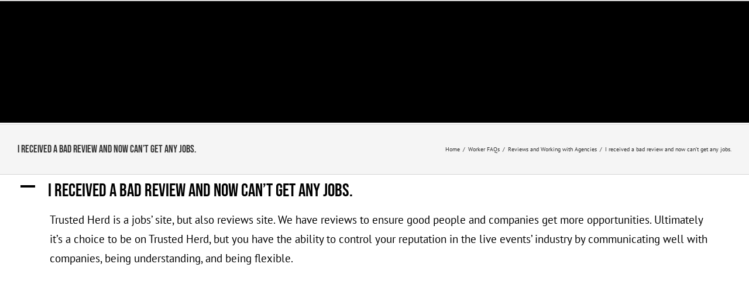

--- FILE ---
content_type: text/html; charset=UTF-8
request_url: https://marketing.trustedherd.com/ufaq/i-received-a-bad-review-and-now-cant-get-any-jobs/
body_size: 10657
content:
<!DOCTYPE html>
<html class="avada-html-layout-wide avada-html-header-position-top avada-is-100-percent-template avada-header-color-not-opaque" dir="ltr" lang="en"
	prefix="og: https://ogp.me/ns#"  prefix="og: http://ogp.me/ns# fb: http://ogp.me/ns/fb#">
<head>
	<meta http-equiv="X-UA-Compatible" content="IE=edge" />
	<meta http-equiv="Content-Type" content="text/html; charset=utf-8"/>
	<meta name="viewport" content="width=device-width, initial-scale=1" />
	<title>I received a bad review and now can’t get any jobs. - Trusted Herd</title>

		<!-- All in One SEO 4.3.7 - aioseo.com -->
		<meta name="description" content="Trusted Herd is a jobs’ site, but also reviews site. We have reviews to ensure good people and companies get more opportunities. Ultimately it’s a choice to be on Trusted Herd, but you have the ability to control your reputation in the live events’ industry by communicating well with companies, being understanding, and being flexible." />
		<meta name="robots" content="max-image-preview:large" />
		<link rel="canonical" href="https://marketing.trustedherd.com/ufaq/i-received-a-bad-review-and-now-cant-get-any-jobs/" />
		<meta name="generator" content="All in One SEO (AIOSEO) 4.3.7" />
		<meta property="og:locale" content="en_US" />
		<meta property="og:site_name" content="Trusted Herd - Fun live event gigs and gig industry reputation for companies and workers" />
		<meta property="og:type" content="article" />
		<meta property="og:title" content="I received a bad review and now can’t get any jobs. - Trusted Herd" />
		<meta property="og:description" content="Trusted Herd is a jobs’ site, but also reviews site. We have reviews to ensure good people and companies get more opportunities. Ultimately it’s a choice to be on Trusted Herd, but you have the ability to control your reputation in the live events’ industry by communicating well with companies, being understanding, and being flexible." />
		<meta property="og:url" content="https://marketing.trustedherd.com/ufaq/i-received-a-bad-review-and-now-cant-get-any-jobs/" />
		<meta property="og:image" content="https://marketing.trustedherd.com/wp-content/uploads/2023/06/Trusted_Herd_Logo.png" />
		<meta property="og:image:secure_url" content="https://marketing.trustedherd.com/wp-content/uploads/2023/06/Trusted_Herd_Logo.png" />
		<meta property="og:image:width" content="1536" />
		<meta property="og:image:height" content="1536" />
		<meta property="article:published_time" content="2023-05-09T19:49:49+00:00" />
		<meta property="article:modified_time" content="2023-05-09T19:49:50+00:00" />
		<meta property="article:publisher" content="https://www.facebook.com/trustedherd" />
		<meta name="twitter:card" content="summary_large_image" />
		<meta name="twitter:site" content="@TrustedHerd" />
		<meta name="twitter:title" content="I received a bad review and now can’t get any jobs. - Trusted Herd" />
		<meta name="twitter:description" content="Trusted Herd is a jobs’ site, but also reviews site. We have reviews to ensure good people and companies get more opportunities. Ultimately it’s a choice to be on Trusted Herd, but you have the ability to control your reputation in the live events’ industry by communicating well with companies, being understanding, and being flexible." />
		<meta name="twitter:creator" content="@TrustedHerd" />
		<meta name="twitter:image" content="https://marketing.trustedherd.com/wp-content/uploads/2023/06/Trusted_Herd_Logo.png" />
		
		<!-- All in One SEO -->

<link rel='dns-prefetch' href='//fonts.googleapis.com' />
<link href='https://fonts.gstatic.com' crossorigin rel='preconnect' />
<link rel="alternate" type="application/rss+xml" title="Trusted Herd &raquo; Feed" href="https://marketing.trustedherd.com/feed/" />
<link rel="alternate" type="application/rss+xml" title="Trusted Herd &raquo; Comments Feed" href="https://marketing.trustedherd.com/comments/feed/" />
					<link rel="shortcut icon" href="https://marketing.trustedherd.com/wp-content/uploads/2016/12/favicon.png" type="image/x-icon" />
		
		
		
				
		<meta property="og:title" content="I received a bad review and now can’t get any jobs."/>
		<meta property="og:type" content="article"/>
		<meta property="og:url" content="https://marketing.trustedherd.com/ufaq/i-received-a-bad-review-and-now-cant-get-any-jobs/"/>
		<meta property="og:site_name" content="Trusted Herd"/>
		<meta property="og:description" content="Trusted Herd is a jobs’ site, but also reviews site. We have reviews to ensure good people and companies get more opportunities. Ultimately it’s a choice to be on Trusted Herd, but you have the ability to control your reputation in the live events’ industry by communicating well with companies, being understanding, and"/>

									<meta property="og:image" content="https://marketing.trustedherd.com/wp-content/uploads/2020/01/menu412x.jpg"/>
									<!-- This site uses the Google Analytics by MonsterInsights plugin v8.13.1 - Using Analytics tracking - https://www.monsterinsights.com/ -->
							
			
				<!-- / Google Analytics by MonsterInsights -->
		<link rel='stylesheet' id='layerslider-css' href='https://marketing.trustedherd.com/wp-content/plugins/LayerSlider/assets/static/layerslider/css/layerslider.css?ver=7.7.1' type='text/css' media='all' />
<link rel='stylesheet' id='ls-user-css' href='https://marketing.trustedherd.com/wp-content/uploads/layerslider.custom.css?ver=7.7.1' type='text/css' media='all' />
<link rel='stylesheet' id='ls-google-fonts-css' href='https://fonts.googleapis.com/css?family=Lato:100,100i,200,200i,300,300i,400,400i,500,500i,600,600i,700,700i,800,800i,900,900i%7COpen+Sans:100,100i,200,200i,300,300i,400,400i,500,500i,600,600i,700,700i,800,800i,900,900i%7CIndie+Flower:100,100i,200,200i,300,300i,400,400i,500,500i,600,600i,700,700i,800,800i,900,900i%7COswald:100,100i,200,200i,300,300i,400,400i,500,500i,600,600i,700,700i,800,800i,900,900i%7CPoppins:100,100i,200,200i,300,300i,400,400i,500,500i,600,600i,700,700i,800,800i,900,900i%7CMontserrat:100,100i,200,200i,300,300i,400,400i,500,500i,600,600i,700,700i,800,800i,900,900i%7CPermanent+Marker:100,100i,200,200i,300,300i,400,400i,500,500i,600,600i,700,700i,800,800i,900,900i%7CRajdhani:100,100i,200,200i,300,300i,400,400i,500,500i,600,600i,700,700i,800,800i,900,900i%7CPT+Sans:100,100i,200,200i,300,300i,400,400i,500,500i,600,600i,700,700i,800,800i,900,900i' type='text/css' media='all' />
<link rel='stylesheet' id='font-awesome-css' href='https://marketing.trustedherd.com/wp-content/plugins/contact-widgets/assets/css/font-awesome.min.css?ver=4.7.0' type='text/css' media='all' />
<style id='dominant-color-styles-inline-css' type='text/css'>
img[data-dominant-color]:not(.has-transparency) { background-color: var(--dominant-color); }
</style>
<link rel='stylesheet' id='ppress-frontend-css' href='https://marketing.trustedherd.com/wp-content/plugins/wp-user-avatar/assets/css/frontend.min.css?ver=4.8.0' type='text/css' media='all' />
<link rel='stylesheet' id='ppress-flatpickr-css' href='https://marketing.trustedherd.com/wp-content/plugins/wp-user-avatar/assets/flatpickr/flatpickr.min.css?ver=4.8.0' type='text/css' media='all' />
<link rel='stylesheet' id='ppress-select2-css' href='https://marketing.trustedherd.com/wp-content/plugins/wp-user-avatar/assets/select2/select2.min.css?ver=6.2.8' type='text/css' media='all' />
<link rel='stylesheet' id='a3a3_lazy_load-css' href='//marketing.trustedherd.com/wp-content/uploads/sass/a3_lazy_load.min.css?ver=1679692700' type='text/css' media='all' />
<link rel='stylesheet' id='fusion-dynamic-css-css' href='https://marketing.trustedherd.com/wp-content/uploads/fusion-styles/1db97d8e36fb0e214817c11462634ea5.min.css?ver=3.10.0' type='text/css' media='all' />









<meta name="generator" content="Powered by LayerSlider 7.7.1 - Build Heros, Sliders, and Popups. Create Animations and Beautiful, Rich Web Content as Easy as Never Before on WordPress." />
<!-- LayerSlider updates and docs at: https://layerslider.com -->
<link rel="https://api.w.org/" href="https://marketing.trustedherd.com/wp-json/" /><link rel="alternate" type="application/json" href="https://marketing.trustedherd.com/wp-json/wp/v2/ufaq/4459" /><link rel="EditURI" type="application/rsd+xml" title="RSD" href="https://marketing.trustedherd.com/xmlrpc.php?rsd" />
<link rel="wlwmanifest" type="application/wlwmanifest+xml" href="https://marketing.trustedherd.com/wp-includes/wlwmanifest.xml" />
<meta name="generator" content="WordPress 6.2.8" />
<link rel='shortlink' href='https://marketing.trustedherd.com/?p=4459' />
<link rel="alternate" type="application/json+oembed" href="https://marketing.trustedherd.com/wp-json/oembed/1.0/embed?url=https%3A%2F%2Fmarketing.trustedherd.com%2Fufaq%2Fi-received-a-bad-review-and-now-cant-get-any-jobs%2F" />
<link rel="alternate" type="text/xml+oembed" href="https://marketing.trustedherd.com/wp-json/oembed/1.0/embed?url=https%3A%2F%2Fmarketing.trustedherd.com%2Fufaq%2Fi-received-a-bad-review-and-now-cant-get-any-jobs%2F&#038;format=xml" />
<meta name="generator" content="Performance Lab 2.1.0; modules: images/dominant-color, images/webp-support, images/webp-uploads">
    
    
<style type="text/css" id="css-fb-visibility">@media screen and (max-width: 640px){.fusion-no-small-visibility{display:none !important;}body .sm-text-align-center{text-align:center !important;}body .sm-text-align-left{text-align:left !important;}body .sm-text-align-right{text-align:right !important;}body .sm-flex-align-center{justify-content:center !important;}body .sm-flex-align-flex-start{justify-content:flex-start !important;}body .sm-flex-align-flex-end{justify-content:flex-end !important;}body .sm-mx-auto{margin-left:auto !important;margin-right:auto !important;}body .sm-ml-auto{margin-left:auto !important;}body .sm-mr-auto{margin-right:auto !important;}body .fusion-absolute-position-small{position:absolute;top:auto;width:100%;}.awb-sticky.awb-sticky-small{ position: sticky; top: var(--awb-sticky-offset,0); }}@media screen and (min-width: 641px) and (max-width: 1024px){.fusion-no-medium-visibility{display:none !important;}body .md-text-align-center{text-align:center !important;}body .md-text-align-left{text-align:left !important;}body .md-text-align-right{text-align:right !important;}body .md-flex-align-center{justify-content:center !important;}body .md-flex-align-flex-start{justify-content:flex-start !important;}body .md-flex-align-flex-end{justify-content:flex-end !important;}body .md-mx-auto{margin-left:auto !important;margin-right:auto !important;}body .md-ml-auto{margin-left:auto !important;}body .md-mr-auto{margin-right:auto !important;}body .fusion-absolute-position-medium{position:absolute;top:auto;width:100%;}.awb-sticky.awb-sticky-medium{ position: sticky; top: var(--awb-sticky-offset,0); }}@media screen and (min-width: 1025px){.fusion-no-large-visibility{display:none !important;}body .lg-text-align-center{text-align:center !important;}body .lg-text-align-left{text-align:left !important;}body .lg-text-align-right{text-align:right !important;}body .lg-flex-align-center{justify-content:center !important;}body .lg-flex-align-flex-start{justify-content:flex-start !important;}body .lg-flex-align-flex-end{justify-content:flex-end !important;}body .lg-mx-auto{margin-left:auto !important;margin-right:auto !important;}body .lg-ml-auto{margin-left:auto !important;}body .lg-mr-auto{margin-right:auto !important;}body .fusion-absolute-position-large{position:absolute;top:auto;width:100%;}.awb-sticky.awb-sticky-large{ position: sticky; top: var(--awb-sticky-offset,0); }}</style><meta name="generator" content="Powered by Slider Revolution 6.6.11 - responsive, Mobile-Friendly Slider Plugin for WordPress with comfortable drag and drop interface." />
<link rel="icon" href="https://marketing.trustedherd.com/wp-content/uploads/2016/12/favicon.png" sizes="32x32" />
<link rel="icon" href="https://marketing.trustedherd.com/wp-content/uploads/2016/12/favicon.png" sizes="192x192" />
<link rel="apple-touch-icon" href="https://marketing.trustedherd.com/wp-content/uploads/2016/12/favicon.png" />
<meta name="msapplication-TileImage" content="https://marketing.trustedherd.com/wp-content/uploads/2016/12/favicon.png" />

	<!-- Fonts Plugin CSS - https://fontsplugin.com/ -->
	<style>
		/* Cached: November 10, 2024 at 7:06pm */
/* cyrillic-ext */
@font-face {
  font-family: 'PT Sans';
  font-style: italic;
  font-weight: 400;
  font-display: swap;
  src: url(https://fonts.gstatic.com/s/ptsans/v17/jizYRExUiTo99u79D0e0ysmIEDQ.woff2) format('woff2');
  unicode-range: U+0460-052F, U+1C80-1C8A, U+20B4, U+2DE0-2DFF, U+A640-A69F, U+FE2E-FE2F;
}
/* cyrillic */
@font-face {
  font-family: 'PT Sans';
  font-style: italic;
  font-weight: 400;
  font-display: swap;
  src: url(https://fonts.gstatic.com/s/ptsans/v17/jizYRExUiTo99u79D0e0w8mIEDQ.woff2) format('woff2');
  unicode-range: U+0301, U+0400-045F, U+0490-0491, U+04B0-04B1, U+2116;
}
/* latin-ext */
@font-face {
  font-family: 'PT Sans';
  font-style: italic;
  font-weight: 400;
  font-display: swap;
  src: url(https://fonts.gstatic.com/s/ptsans/v17/jizYRExUiTo99u79D0e0ycmIEDQ.woff2) format('woff2');
  unicode-range: U+0100-02BA, U+02BD-02C5, U+02C7-02CC, U+02CE-02D7, U+02DD-02FF, U+0304, U+0308, U+0329, U+1D00-1DBF, U+1E00-1E9F, U+1EF2-1EFF, U+2020, U+20A0-20AB, U+20AD-20C0, U+2113, U+2C60-2C7F, U+A720-A7FF;
}
/* latin */
@font-face {
  font-family: 'PT Sans';
  font-style: italic;
  font-weight: 400;
  font-display: swap;
  src: url(https://fonts.gstatic.com/s/ptsans/v17/jizYRExUiTo99u79D0e0x8mI.woff2) format('woff2');
  unicode-range: U+0000-00FF, U+0131, U+0152-0153, U+02BB-02BC, U+02C6, U+02DA, U+02DC, U+0304, U+0308, U+0329, U+2000-206F, U+20AC, U+2122, U+2191, U+2193, U+2212, U+2215, U+FEFF, U+FFFD;
}
/* cyrillic-ext */
@font-face {
  font-family: 'PT Sans';
  font-style: italic;
  font-weight: 700;
  font-display: swap;
  src: url(https://fonts.gstatic.com/s/ptsans/v17/jizdRExUiTo99u79D0e8fOydIhUdwzM.woff2) format('woff2');
  unicode-range: U+0460-052F, U+1C80-1C8A, U+20B4, U+2DE0-2DFF, U+A640-A69F, U+FE2E-FE2F;
}
/* cyrillic */
@font-face {
  font-family: 'PT Sans';
  font-style: italic;
  font-weight: 700;
  font-display: swap;
  src: url(https://fonts.gstatic.com/s/ptsans/v17/jizdRExUiTo99u79D0e8fOydKxUdwzM.woff2) format('woff2');
  unicode-range: U+0301, U+0400-045F, U+0490-0491, U+04B0-04B1, U+2116;
}
/* latin-ext */
@font-face {
  font-family: 'PT Sans';
  font-style: italic;
  font-weight: 700;
  font-display: swap;
  src: url(https://fonts.gstatic.com/s/ptsans/v17/jizdRExUiTo99u79D0e8fOydIRUdwzM.woff2) format('woff2');
  unicode-range: U+0100-02BA, U+02BD-02C5, U+02C7-02CC, U+02CE-02D7, U+02DD-02FF, U+0304, U+0308, U+0329, U+1D00-1DBF, U+1E00-1E9F, U+1EF2-1EFF, U+2020, U+20A0-20AB, U+20AD-20C0, U+2113, U+2C60-2C7F, U+A720-A7FF;
}
/* latin */
@font-face {
  font-family: 'PT Sans';
  font-style: italic;
  font-weight: 700;
  font-display: swap;
  src: url(https://fonts.gstatic.com/s/ptsans/v17/jizdRExUiTo99u79D0e8fOydLxUd.woff2) format('woff2');
  unicode-range: U+0000-00FF, U+0131, U+0152-0153, U+02BB-02BC, U+02C6, U+02DA, U+02DC, U+0304, U+0308, U+0329, U+2000-206F, U+20AC, U+2122, U+2191, U+2193, U+2212, U+2215, U+FEFF, U+FFFD;
}
/* cyrillic-ext */
@font-face {
  font-family: 'PT Sans';
  font-style: normal;
  font-weight: 400;
  font-display: swap;
  src: url(https://fonts.gstatic.com/s/ptsans/v17/jizaRExUiTo99u79D0-ExdGM.woff2) format('woff2');
  unicode-range: U+0460-052F, U+1C80-1C8A, U+20B4, U+2DE0-2DFF, U+A640-A69F, U+FE2E-FE2F;
}
/* cyrillic */
@font-face {
  font-family: 'PT Sans';
  font-style: normal;
  font-weight: 400;
  font-display: swap;
  src: url(https://fonts.gstatic.com/s/ptsans/v17/jizaRExUiTo99u79D0aExdGM.woff2) format('woff2');
  unicode-range: U+0301, U+0400-045F, U+0490-0491, U+04B0-04B1, U+2116;
}
/* latin-ext */
@font-face {
  font-family: 'PT Sans';
  font-style: normal;
  font-weight: 400;
  font-display: swap;
  src: url(https://fonts.gstatic.com/s/ptsans/v17/jizaRExUiTo99u79D0yExdGM.woff2) format('woff2');
  unicode-range: U+0100-02BA, U+02BD-02C5, U+02C7-02CC, U+02CE-02D7, U+02DD-02FF, U+0304, U+0308, U+0329, U+1D00-1DBF, U+1E00-1E9F, U+1EF2-1EFF, U+2020, U+20A0-20AB, U+20AD-20C0, U+2113, U+2C60-2C7F, U+A720-A7FF;
}
/* latin */
@font-face {
  font-family: 'PT Sans';
  font-style: normal;
  font-weight: 400;
  font-display: swap;
  src: url(https://fonts.gstatic.com/s/ptsans/v17/jizaRExUiTo99u79D0KExQ.woff2) format('woff2');
  unicode-range: U+0000-00FF, U+0131, U+0152-0153, U+02BB-02BC, U+02C6, U+02DA, U+02DC, U+0304, U+0308, U+0329, U+2000-206F, U+20AC, U+2122, U+2191, U+2193, U+2212, U+2215, U+FEFF, U+FFFD;
}
/* cyrillic-ext */
@font-face {
  font-family: 'PT Sans';
  font-style: normal;
  font-weight: 700;
  font-display: swap;
  src: url(https://fonts.gstatic.com/s/ptsans/v17/jizfRExUiTo99u79B_mh0OOtLQ0Z.woff2) format('woff2');
  unicode-range: U+0460-052F, U+1C80-1C8A, U+20B4, U+2DE0-2DFF, U+A640-A69F, U+FE2E-FE2F;
}
/* cyrillic */
@font-face {
  font-family: 'PT Sans';
  font-style: normal;
  font-weight: 700;
  font-display: swap;
  src: url(https://fonts.gstatic.com/s/ptsans/v17/jizfRExUiTo99u79B_mh0OqtLQ0Z.woff2) format('woff2');
  unicode-range: U+0301, U+0400-045F, U+0490-0491, U+04B0-04B1, U+2116;
}
/* latin-ext */
@font-face {
  font-family: 'PT Sans';
  font-style: normal;
  font-weight: 700;
  font-display: swap;
  src: url(https://fonts.gstatic.com/s/ptsans/v17/jizfRExUiTo99u79B_mh0OCtLQ0Z.woff2) format('woff2');
  unicode-range: U+0100-02BA, U+02BD-02C5, U+02C7-02CC, U+02CE-02D7, U+02DD-02FF, U+0304, U+0308, U+0329, U+1D00-1DBF, U+1E00-1E9F, U+1EF2-1EFF, U+2020, U+20A0-20AB, U+20AD-20C0, U+2113, U+2C60-2C7F, U+A720-A7FF;
}
/* latin */
@font-face {
  font-family: 'PT Sans';
  font-style: normal;
  font-weight: 700;
  font-display: swap;
  src: url(https://fonts.gstatic.com/s/ptsans/v17/jizfRExUiTo99u79B_mh0O6tLQ.woff2) format('woff2');
  unicode-range: U+0000-00FF, U+0131, U+0152-0153, U+02BB-02BC, U+02C6, U+02DA, U+02DC, U+0304, U+0308, U+0329, U+2000-206F, U+20AC, U+2122, U+2191, U+2193, U+2212, U+2215, U+FEFF, U+FFFD;
}

:root {
--font-base: PT Sans;
}
body, #content, .entry-content, .post-content, .page-content, .post-excerpt, .entry-summary, .entry-excerpt, .widget-area, .widget, .sidebar, #sidebar, footer, .footer, #footer, .site-footer {
font-family: "PT Sans";
font-weight: 500;
 }
#site-title, .site-title, #site-title a, .site-title a, .entry-title, .entry-title a, h1, h2, h3, h4, h5, h6, .widget-title, .elementor-heading-title {
font-style: normal;
 }
	</style>
	<!-- Fonts Plugin CSS -->
			
		<style id="wpforms-css-vars-root">
				:root {
					--wpforms-field-border-radius: 3px;
--wpforms-field-background-color: #ffffff;
--wpforms-field-border-color: rgba( 0, 0, 0, 0.25 );
--wpforms-field-text-color: rgba( 0, 0, 0, 0.7 );
--wpforms-label-color: rgba( 0, 0, 0, 0.85 );
--wpforms-label-sublabel-color: rgba( 0, 0, 0, 0.55 );
--wpforms-label-error-color: #d63637;
--wpforms-button-border-radius: 3px;
--wpforms-button-background-color: #066aab;
--wpforms-button-text-color: #ffffff;
--wpforms-field-size-input-height: 43px;
--wpforms-field-size-input-spacing: 15px;
--wpforms-field-size-font-size: 16px;
--wpforms-field-size-line-height: 19px;
--wpforms-field-size-padding-h: 14px;
--wpforms-field-size-checkbox-size: 16px;
--wpforms-field-size-sublabel-spacing: 5px;
--wpforms-field-size-icon-size: 1;
--wpforms-label-size-font-size: 16px;
--wpforms-label-size-line-height: 19px;
--wpforms-label-size-sublabel-font-size: 14px;
--wpforms-label-size-sublabel-line-height: 17px;
--wpforms-button-size-font-size: 17px;
--wpforms-button-size-height: 41px;
--wpforms-button-size-padding-h: 15px;
--wpforms-button-size-margin-top: 10px;

				}
			</style>
	</head>

<body data-rsssl=1 class="ufaq-template-default single single-ufaq postid-4459 fusion-image-hovers fusion-pagination-sizing fusion-button_type-flat fusion-button_span-no fusion-button_gradient-linear avada-image-rollover-circle-no avada-image-rollover-yes avada-image-rollover-direction-fade fusion-body ltr no-tablet-sticky-header no-mobile-sticky-header no-mobile-slidingbar no-mobile-totop fusion-disable-outline fusion-sub-menu-fade mobile-logo-pos-left layout-wide-mode avada-has-boxed-modal-shadow- layout-scroll-offset-full avada-has-zero-margin-offset-top fusion-top-header menu-text-align-center mobile-menu-design-flyout fusion-show-pagination-text fusion-header-layout-v1 avada-responsive avada-footer-fx-none avada-menu-highlight-style-textcolor fusion-search-form-classic fusion-main-menu-search-overlay fusion-avatar-square avada-sticky-shrinkage avada-dropdown-styles avada-blog-layout-large avada-blog-archive-layout-grid avada-header-shadow-no avada-menu-icon-position-left avada-has-mainmenu-dropdown-divider avada-has-header-100-width avada-has-breadcrumb-mobile-hidden avada-has-titlebar-bar_and_content avada-has-footer-widget-bg-image avada-has-pagination-width_height avada-flyout-menu-direction-fade avada-has-blocks avada-ec-views-v1" data-awb-post-id="4459">
		<a class="skip-link screen-reader-text" href="#content">Skip to content</a>

	<div id="boxed-wrapper">
		
		<div id="wrapper" class="fusion-wrapper">
			<div id="home" style="position:relative;top:-1px;"></div>
												<div class="fusion-tb-header"><div  class="ewd-ufaq-faq-list ewd-ufaq-page-type-distinct" id='ewd-ufaq-faq-list'>

	<input type='hidden' name='show_on_load' value='' id='ewd-ufaq-show-on-load' />
<input type='hidden' name='include_category' value='' id='ewd-ufaq-include-category' />
<input type='hidden' name='exclude_category' value='' id='ewd-ufaq-exclude-category' />
<input type='hidden' name='orderby' value='title' id='ewd-ufaq-orderby' />
<input type='hidden' name='order' value='asc' id='ewd-ufaq-order' />
<input type='hidden' name='post_count' value='-1' id='ewd-ufaq-post-count' />
<input type='hidden' name='current_url' value='/ufaq/i-received-a-bad-review-and-now-cant-get-any-jobs/' id='ewd-ufaq-current-url' />
	
	
	<div class='ewd-ufaq-faqs'>

		<div  class="ewd-ufaq-faq-div ewd-ufaq-faq-column-count-one ewd-ufaq-faq-responsive-columns- ewd-ufaq-faq-display-style-default ewd-ufaq-can-be-toggled" id='ewd-ufaq-post-4459-4fjPpyhRi5' data-post_id='4459'>

	<div class='ewd-ufaq-faq-title ewd-ufaq-faq-toggle'>
	
	<a class='ewd-ufaq-post-margin'  href='#'>

		<div class='ewd-ufaq-post-margin-symbol ewd-ufaq-'>
			<span >A</span>
		</div>

		<div class='ewd-ufaq-faq-title-text'>

			<h4>
				I received a bad review and now can’t get any jobs.			</h4>

		</div>

		<div class='ewd-ufaq-clear'></div>

	</a>
	
</div>
	
	<div class='ewd-ufaq-faq-body ' >

		
			
		
			<div class='ewd-ufaq-post-margin ewd-ufaq-faq-post'>
	
<p>Trusted Herd is a jobs’ site, but also reviews site. We have reviews to ensure good people and companies get more opportunities. Ultimately it’s a choice to be on Trusted Herd, but you have the ability to control your reputation in the live events’ industry by communicating well with companies, being understanding, and being flexible.</p>
</div>
		
			
		
			
		
			
		
			
		
			
		
			
		
			
		
			
		
	</div>

</div>
	</div>

	
</div></div>		<div id="sliders-container" class="fusion-slider-visibility">
					</div>
											
			<section class="avada-page-titlebar-wrapper" aria-label="Page Title Bar">
	<div class="fusion-page-title-bar fusion-page-title-bar-none fusion-page-title-bar-left">
		<div class="fusion-page-title-row">
			<div class="fusion-page-title-wrapper">
				<div class="fusion-page-title-captions">

																							<h1 class="entry-title">I received a bad review and now can’t get any jobs.</h1>

											
					
				</div>

															<div class="fusion-page-title-secondary">
							<div class="fusion-breadcrumbs"><span class="fusion-breadcrumb-item"><a href="https://marketing.trustedherd.com" class="fusion-breadcrumb-link"><span >Home</span></a></span><span class="fusion-breadcrumb-sep">/</span><span class="fusion-breadcrumb-item"><a href="https://marketing.trustedherd.com/ufaq-category/worker-faqs/" class="fusion-breadcrumb-link"><span >Worker FAQs</span></a></span><span class="fusion-breadcrumb-sep">/</span><span class="fusion-breadcrumb-item"><a href="https://marketing.trustedherd.com/ufaq-category/reviews-and-working-with-agencies/" class="fusion-breadcrumb-link"><span >Reviews and Working with Agencies</span></a></span><span class="fusion-breadcrumb-sep">/</span><span class="fusion-breadcrumb-item"><span  class="breadcrumb-leaf">I received a bad review and now can’t get any jobs.</span></span></div>						</div>
									
			</div>
		</div>
	</div>
</section>

						<main id="main" class="clearfix width-100">
				<div class="fusion-row" style="max-width:100%;">

<section id="content" style="width: 100%;">
	
					<article id="post-4459" class="post post-4459 ufaq type-ufaq status-publish hentry ufaq-category-reviews-and-working-with-agencies">
										<span class="entry-title" style="display: none;">I received a bad review and now can’t get any jobs.</span>
			
				
						<div class="post-content">
				<div  class="ewd-ufaq-faq-list ewd-ufaq-page-type-distinct" id='ewd-ufaq-faq-list'>

	<input type='hidden' name='show_on_load' value='' id='ewd-ufaq-show-on-load' />
<input type='hidden' name='include_category' value='' id='ewd-ufaq-include-category' />
<input type='hidden' name='exclude_category' value='' id='ewd-ufaq-exclude-category' />
<input type='hidden' name='orderby' value='title' id='ewd-ufaq-orderby' />
<input type='hidden' name='order' value='asc' id='ewd-ufaq-order' />
<input type='hidden' name='post_count' value='-1' id='ewd-ufaq-post-count' />
<input type='hidden' name='current_url' value='/ufaq/i-received-a-bad-review-and-now-cant-get-any-jobs/' id='ewd-ufaq-current-url' />
	
	
	<div class='ewd-ufaq-faqs'>

		<div  class="ewd-ufaq-faq-div ewd-ufaq-faq-column-count-one ewd-ufaq-faq-responsive-columns- ewd-ufaq-faq-display-style-default ewd-ufaq-can-be-toggled" id='ewd-ufaq-post-4459-YQUMUOpyEI' data-post_id='4459'>

	<div class='ewd-ufaq-faq-title ewd-ufaq-faq-toggle'>
	
	<a class='ewd-ufaq-post-margin'  href='#'>

		<div class='ewd-ufaq-post-margin-symbol ewd-ufaq-'>
			<span >A</span>
		</div>

		<div class='ewd-ufaq-faq-title-text'>

			<h4>
				I received a bad review and now can’t get any jobs.			</h4>

		</div>

		<div class='ewd-ufaq-clear'></div>

	</a>
	
</div>
	
	<div class='ewd-ufaq-faq-body ' >

		
			
		
			<div class='ewd-ufaq-post-margin ewd-ufaq-faq-post'>
	
<p>Trusted Herd is a jobs’ site, but also reviews site. We have reviews to ensure good people and companies get more opportunities. Ultimately it’s a choice to be on Trusted Herd, but you have the ability to control your reputation in the live events’ industry by communicating well with companies, being understanding, and being flexible.</p>
</div>
		
			
		
			
		
			
		
			
		
			
		
			
		
			
		
			
		
	</div>

</div>
	</div>

	
</div>							</div>

												<span class="vcard rich-snippet-hidden"><span class="fn"><a href="https://marketing.trustedherd.com/author/mattgrossman/" title="Posts by Matt Grossman" rel="author">Matt Grossman</a></span></span><span class="updated rich-snippet-hidden">2023-05-09T14:49:50-05:00</span>																								
																	</article>
	</section>
						
					</div>  <!-- fusion-row -->
				</main>  <!-- #main -->
				
				
								
					<div class="fusion-tb-footer fusion-footer"><div class="fusion-footer-widget-area fusion-widget-area"><div  class="ewd-ufaq-faq-list ewd-ufaq-page-type-distinct" id='ewd-ufaq-faq-list'>
<p>	<input type='hidden' name='show_on_load' value='' id='ewd-ufaq-show-on-load' /><br />
<input type='hidden' name='include_category' value='' id='ewd-ufaq-include-category' /><br />
<input type='hidden' name='exclude_category' value='' id='ewd-ufaq-exclude-category' /><br />
<input type='hidden' name='orderby' value='title' id='ewd-ufaq-orderby' /><br />
<input type='hidden' name='order' value='asc' id='ewd-ufaq-order' /><br />
<input type='hidden' name='post_count' value='-1' id='ewd-ufaq-post-count' /><br />
<input type='hidden' name='current_url' value='/ufaq/i-received-a-bad-review-and-now-cant-get-any-jobs/' id='ewd-ufaq-current-url' /></p>
<div class='ewd-ufaq-faqs'>
<div  class="ewd-ufaq-faq-div ewd-ufaq-faq-column-count-one ewd-ufaq-faq-responsive-columns- ewd-ufaq-faq-display-style-default ewd-ufaq-can-be-toggled" id='ewd-ufaq-post-4459-Etjy3bHBTi' data-post_id='4459'>
<div class='ewd-ufaq-faq-title ewd-ufaq-faq-toggle'>
<p>	<a class='ewd-ufaq-post-margin'  href='#'></p>
<div class='ewd-ufaq-post-margin-symbol ewd-ufaq-'>
			<span >A</span>
		</div>
<div class='ewd-ufaq-faq-title-text'>
<h4>
				I received a bad review and now can’t get any jobs.			</h4>
</p></div>
<div class='ewd-ufaq-clear'></div>
<p>	</a></p>
</div>
<div class='ewd-ufaq-faq-body ' >
<div class='ewd-ufaq-post-margin ewd-ufaq-faq-post'>
<p>Trusted Herd is a jobs’ site, but also reviews site. We have reviews to ensure good people and companies get more opportunities. Ultimately it’s a choice to be on Trusted Herd, but you have the ability to control your reputation in the live events’ industry by communicating well with companies, being understanding, and being flexible.</p>
</div></div>
</div></div>
</div>
</div></div>
					
												</div> <!-- wrapper -->
		</div> <!-- #boxed-wrapper -->
				<a class="fusion-one-page-text-link fusion-page-load-link" tabindex="-1" href="#" aria-hidden="true">Page load link</a>

		<div class="avada-footer-scripts">
			
		
		

<link rel='stylesheet' id='ewd-ufaq-rrssb-css' href='https://marketing.trustedherd.com/wp-content/plugins/ultimate-faqs/assets/css/rrssb-min.css?ver=6.2.8' type='text/css' media='all' />
<link rel='stylesheet' id='ewd-ufaq-jquery-ui-css' href='https://marketing.trustedherd.com/wp-content/plugins/ultimate-faqs/assets/css/jquery-ui.min.css?ver=6.2.8' type='text/css' media='all' />
<link rel='stylesheet' id='ewd-ufaq-css-css' href='https://marketing.trustedherd.com/wp-content/plugins/ultimate-faqs/assets/css/ewd-ufaq.css?ver=6.2.8' type='text/css' media='all' />
<link rel='stylesheet' id='rs-plugin-settings-css' href='https://marketing.trustedherd.com/wp-content/plugins/revslider/public/assets/css/rs6.css?ver=6.6.11' type='text/css' media='all' />
<style id='rs-plugin-settings-inline-css' type='text/css'>
#rs-demo-id {}
</style>



















				
						</div>

			<section class="to-top-container to-top-right" aria-labelledby="awb-to-top-label">
		<a href="#" id="toTop" class="fusion-top-top-link">
			<span id="awb-to-top-label" class="screen-reader-text">Go to Top</span>
		</a>
	</section>
		<script type="application/ld+json" class="aioseo-schema">
			{"@context":"https:\/\/schema.org","@graph":[{"@type":"BreadcrumbList","@id":"https:\/\/marketing.trustedherd.com\/ufaq\/i-received-a-bad-review-and-now-cant-get-any-jobs\/#breadcrumblist","itemListElement":[{"@type":"ListItem","@id":"https:\/\/marketing.trustedherd.com\/#listItem","position":1,"item":{"@type":"WebPage","@id":"https:\/\/marketing.trustedherd.com\/","name":"Home","description":"Fun live event gigs and gig industry reputation for companies and workers","url":"https:\/\/marketing.trustedherd.com\/"},"nextItem":"https:\/\/marketing.trustedherd.com\/ufaq\/i-received-a-bad-review-and-now-cant-get-any-jobs\/#listItem"},{"@type":"ListItem","@id":"https:\/\/marketing.trustedherd.com\/ufaq\/i-received-a-bad-review-and-now-cant-get-any-jobs\/#listItem","position":2,"item":{"@type":"WebPage","@id":"https:\/\/marketing.trustedherd.com\/ufaq\/i-received-a-bad-review-and-now-cant-get-any-jobs\/","name":"I received a bad review and now can\u2019t get any jobs.","description":"Trusted Herd is a jobs\u2019 site, but also reviews site. We have reviews to ensure good people and companies get more opportunities. Ultimately it\u2019s a choice to be on Trusted Herd, but you have the ability to control your reputation in the live events\u2019 industry by communicating well with companies, being understanding, and being flexible.","url":"https:\/\/marketing.trustedherd.com\/ufaq\/i-received-a-bad-review-and-now-cant-get-any-jobs\/"},"previousItem":"https:\/\/marketing.trustedherd.com\/#listItem"}]},{"@type":"Organization","@id":"https:\/\/marketing.trustedherd.com\/#organization","name":"Trusted Herd","url":"https:\/\/marketing.trustedherd.com\/","logo":{"@type":"ImageObject","url":"https:\/\/marketing.trustedherd.com\/wp-content\/uploads\/2023\/06\/Trusted_Herd_Logo.png","@id":"https:\/\/marketing.trustedherd.com\/#organizationLogo","width":1536,"height":1536,"caption":"trusted herd logo for event staffing and brand ambassadors"},"image":{"@id":"https:\/\/marketing.trustedherd.com\/#organizationLogo"},"sameAs":["https:\/\/www.facebook.com\/trustedherd","https:\/\/twitter.com\/TrustedHerd","https:\/\/www.instagram.com\/trustedherd\/","https:\/\/www.youtube.com\/@TrustedHerd","https:\/\/www.linkedin.com\/company\/trusted-herd"]},{"@type":"Person","@id":"https:\/\/marketing.trustedherd.com\/author\/mattgrossman\/#author","url":"https:\/\/marketing.trustedherd.com\/author\/mattgrossman\/","name":"Matt Grossman","image":{"@type":"ImageObject","@id":"https:\/\/marketing.trustedherd.com\/ufaq\/i-received-a-bad-review-and-now-cant-get-any-jobs\/#authorImage","url":"https:\/\/secure.gravatar.com\/avatar\/9c1a1cbccd770b7c2febf5ed924c8ed6?s=96&d=mm&r=g","width":96,"height":96,"caption":"Matt Grossman"}},{"@type":"WebPage","@id":"https:\/\/marketing.trustedherd.com\/ufaq\/i-received-a-bad-review-and-now-cant-get-any-jobs\/#webpage","url":"https:\/\/marketing.trustedherd.com\/ufaq\/i-received-a-bad-review-and-now-cant-get-any-jobs\/","name":"I received a bad review and now can\u2019t get any jobs. - Trusted Herd","description":"Trusted Herd is a jobs\u2019 site, but also reviews site. We have reviews to ensure good people and companies get more opportunities. Ultimately it\u2019s a choice to be on Trusted Herd, but you have the ability to control your reputation in the live events\u2019 industry by communicating well with companies, being understanding, and being flexible.","inLanguage":"en","isPartOf":{"@id":"https:\/\/marketing.trustedherd.com\/#website"},"breadcrumb":{"@id":"https:\/\/marketing.trustedherd.com\/ufaq\/i-received-a-bad-review-and-now-cant-get-any-jobs\/#breadcrumblist"},"author":{"@id":"https:\/\/marketing.trustedherd.com\/author\/mattgrossman\/#author"},"creator":{"@id":"https:\/\/marketing.trustedherd.com\/author\/mattgrossman\/#author"},"datePublished":"2023-05-09T19:49:49-05:00","dateModified":"2023-05-09T19:49:50-05:00"},{"@type":"WebSite","@id":"https:\/\/marketing.trustedherd.com\/#website","url":"https:\/\/marketing.trustedherd.com\/","name":"Trusted Herd","description":"Fun live event gigs and gig industry reputation for companies and workers","inLanguage":"en","publisher":{"@id":"https:\/\/marketing.trustedherd.com\/#organization"}}]}
		</script><script src="//www.googletagmanager.com/gtag/js?id=G-KLQTTD4F13"  data-cfasync="false" data-wpfc-render="false" type="text/javascript" async></script><script data-cfasync="false" data-wpfc-render="false" type="text/javascript">
				var mi_version = '8.13.1';
				var mi_track_user = true;
				var mi_no_track_reason = '';
				
								var disableStrs = [
										'ga-disable-G-KLQTTD4F13',
														];

				/* Function to detect opted out users */
				function __gtagTrackerIsOptedOut() {
					for (var index = 0; index < disableStrs.length; index++) {
						if (document.cookie.indexOf(disableStrs[index] + '=true') > -1) {
							return true;
						}
					}

					return false;
				}

				/* Disable tracking if the opt-out cookie exists. */
				if (__gtagTrackerIsOptedOut()) {
					for (var index = 0; index < disableStrs.length; index++) {
						window[disableStrs[index]] = true;
					}
				}

				/* Opt-out function */
				function __gtagTrackerOptout() {
					for (var index = 0; index < disableStrs.length; index++) {
						document.cookie = disableStrs[index] + '=true; expires=Thu, 31 Dec 2099 23:59:59 UTC; path=/';
						window[disableStrs[index]] = true;
					}
				}

				if ('undefined' === typeof gaOptout) {
					function gaOptout() {
						__gtagTrackerOptout();
					}
				}
								window.dataLayer = window.dataLayer || [];

				window.MonsterInsightsDualTracker = {
					helpers: {},
					trackers: {},
				};
				if (mi_track_user) {
					function __gtagDataLayer() {
						dataLayer.push(arguments);
					}

					function __gtagTracker(type, name, parameters) {
						if (!parameters) {
							parameters = {};
						}

						if (parameters.send_to) {
							__gtagDataLayer.apply(null, arguments);
							return;
						}

						if (type === 'event') {
														parameters.send_to = monsterinsights_frontend.v4_id;
							var hookName = name;
							if (typeof parameters['event_category'] !== 'undefined') {
								hookName = parameters['event_category'] + ':' + name;
							}

							if (typeof MonsterInsightsDualTracker.trackers[hookName] !== 'undefined') {
								MonsterInsightsDualTracker.trackers[hookName](parameters);
							} else {
								__gtagDataLayer('event', name, parameters);
							}
							
													} else {
							__gtagDataLayer.apply(null, arguments);
						}
					}

					__gtagTracker('js', new Date());
					__gtagTracker('set', {
						'developer_id.dZGIzZG': true,
											});
										__gtagTracker('config', 'G-KLQTTD4F13', {"forceSSL":"true","link_attribution":"true"} );
															window.gtag = __gtagTracker;										(function () {
						/* https://developers.google.com/analytics/devguides/collection/analyticsjs/ */
						/* ga and __gaTracker compatibility shim. */
						var noopfn = function () {
							return null;
						};
						var newtracker = function () {
							return new Tracker();
						};
						var Tracker = function () {
							return null;
						};
						var p = Tracker.prototype;
						p.get = noopfn;
						p.set = noopfn;
						p.send = function () {
							var args = Array.prototype.slice.call(arguments);
							args.unshift('send');
							__gaTracker.apply(null, args);
						};
						var __gaTracker = function () {
							var len = arguments.length;
							if (len === 0) {
								return;
							}
							var f = arguments[len - 1];
							if (typeof f !== 'object' || f === null || typeof f.hitCallback !== 'function') {
								if ('send' === arguments[0]) {
									var hitConverted, hitObject = false, action;
									if ('event' === arguments[1]) {
										if ('undefined' !== typeof arguments[3]) {
											hitObject = {
												'eventAction': arguments[3],
												'eventCategory': arguments[2],
												'eventLabel': arguments[4],
												'value': arguments[5] ? arguments[5] : 1,
											}
										}
									}
									if ('pageview' === arguments[1]) {
										if ('undefined' !== typeof arguments[2]) {
											hitObject = {
												'eventAction': 'page_view',
												'page_path': arguments[2],
											}
										}
									}
									if (typeof arguments[2] === 'object') {
										hitObject = arguments[2];
									}
									if (typeof arguments[5] === 'object') {
										Object.assign(hitObject, arguments[5]);
									}
									if ('undefined' !== typeof arguments[1].hitType) {
										hitObject = arguments[1];
										if ('pageview' === hitObject.hitType) {
											hitObject.eventAction = 'page_view';
										}
									}
									if (hitObject) {
										action = 'timing' === arguments[1].hitType ? 'timing_complete' : hitObject.eventAction;
										hitConverted = mapArgs(hitObject);
										__gtagTracker('event', action, hitConverted);
									}
								}
								return;
							}

							function mapArgs(args) {
								var arg, hit = {};
								var gaMap = {
									'eventCategory': 'event_category',
									'eventAction': 'event_action',
									'eventLabel': 'event_label',
									'eventValue': 'event_value',
									'nonInteraction': 'non_interaction',
									'timingCategory': 'event_category',
									'timingVar': 'name',
									'timingValue': 'value',
									'timingLabel': 'event_label',
									'page': 'page_path',
									'location': 'page_location',
									'title': 'page_title',
								};
								for (arg in args) {
																		if (!(!args.hasOwnProperty(arg) || !gaMap.hasOwnProperty(arg))) {
										hit[gaMap[arg]] = args[arg];
									} else {
										hit[arg] = args[arg];
									}
								}
								return hit;
							}

							try {
								f.hitCallback();
							} catch (ex) {
							}
						};
						__gaTracker.create = newtracker;
						__gaTracker.getByName = newtracker;
						__gaTracker.getAll = function () {
							return [];
						};
						__gaTracker.remove = noopfn;
						__gaTracker.loaded = true;
						window['__gaTracker'] = __gaTracker;
					})();
									} else {
										console.log("");
					(function () {
						function __gtagTracker() {
							return null;
						}

						window['__gtagTracker'] = __gtagTracker;
						window['gtag'] = __gtagTracker;
					})();
									}
			</script><script type='text/javascript' src='https://marketing.trustedherd.com/wp-includes/js/jquery/jquery.min.js?ver=3.6.4' id='jquery-core-js'></script><script type='text/javascript' id='layerslider-utils-js-extra'>
/* <![CDATA[ */
var LS_Meta = {"v":"7.7.1","fixGSAP":"1"};
/* ]]> */
</script><script type='text/javascript' src='https://marketing.trustedherd.com/wp-content/plugins/LayerSlider/assets/static/layerslider/js/layerslider.utils.js?ver=7.7.1' id='layerslider-utils-js'></script><script type='text/javascript' src='https://marketing.trustedherd.com/wp-content/plugins/LayerSlider/assets/static/layerslider/js/layerslider.kreaturamedia.jquery.js?ver=7.7.1' id='layerslider-js'></script><script type='text/javascript' src='https://marketing.trustedherd.com/wp-content/plugins/LayerSlider/assets/static/layerslider/js/layerslider.transitions.js?ver=7.7.1' id='layerslider-transitions-js'></script><script type='text/javascript' src='https://marketing.trustedherd.com/wp-content/plugins/google-analytics-for-wordpress/assets/js/frontend-gtag.min.js?ver=8.13.1' id='monsterinsights-frontend-script-js'></script><script data-cfasync="false" data-wpfc-render="false" type="text/javascript" id='monsterinsights-frontend-script-js-extra'>/* <![CDATA[ */
var monsterinsights_frontend = {"js_events_tracking":"true","download_extensions":"doc,pdf,ppt,zip,xls,docx,pptx,xlsx","inbound_paths":"[{\"path\":\"\\\/go\\\/\",\"label\":\"affiliate\"},{\"path\":\"\\\/recommend\\\/\",\"label\":\"affiliate\"}]","home_url":"https:\/\/marketing.trustedherd.com","hash_tracking":"false","ua":"","v4_id":"G-KLQTTD4F13"};/* ]]> */
</script><script type='text/javascript' src='https://marketing.trustedherd.com/wp-content/plugins/wp-user-avatar/assets/flatpickr/flatpickr.min.js?ver=4.8.0' id='ppress-flatpickr-js'></script><script type='text/javascript' src='https://marketing.trustedherd.com/wp-content/plugins/wp-user-avatar/assets/select2/select2.min.js?ver=4.8.0' id='ppress-select2-js'></script><script type="text/javascript">
        var ajaxurl = 'https://marketing.trustedherd.com/wp-admin/admin-ajax.php';
    </script><script>function setREVStartSize(e){
			//window.requestAnimationFrame(function() {
				window.RSIW = window.RSIW===undefined ? window.innerWidth : window.RSIW;
				window.RSIH = window.RSIH===undefined ? window.innerHeight : window.RSIH;
				try {
					var pw = document.getElementById(e.c).parentNode.offsetWidth,
						newh;
					pw = pw===0 || isNaN(pw) || (e.l=="fullwidth" || e.layout=="fullwidth") ? window.RSIW : pw;
					e.tabw = e.tabw===undefined ? 0 : parseInt(e.tabw);
					e.thumbw = e.thumbw===undefined ? 0 : parseInt(e.thumbw);
					e.tabh = e.tabh===undefined ? 0 : parseInt(e.tabh);
					e.thumbh = e.thumbh===undefined ? 0 : parseInt(e.thumbh);
					e.tabhide = e.tabhide===undefined ? 0 : parseInt(e.tabhide);
					e.thumbhide = e.thumbhide===undefined ? 0 : parseInt(e.thumbhide);
					e.mh = e.mh===undefined || e.mh=="" || e.mh==="auto" ? 0 : parseInt(e.mh,0);
					if(e.layout==="fullscreen" || e.l==="fullscreen")
						newh = Math.max(e.mh,window.RSIH);
					else{
						e.gw = Array.isArray(e.gw) ? e.gw : [e.gw];
						for (var i in e.rl) if (e.gw[i]===undefined || e.gw[i]===0) e.gw[i] = e.gw[i-1];
						e.gh = e.el===undefined || e.el==="" || (Array.isArray(e.el) && e.el.length==0)? e.gh : e.el;
						e.gh = Array.isArray(e.gh) ? e.gh : [e.gh];
						for (var i in e.rl) if (e.gh[i]===undefined || e.gh[i]===0) e.gh[i] = e.gh[i-1];
											
						var nl = new Array(e.rl.length),
							ix = 0,
							sl;
						e.tabw = e.tabhide>=pw ? 0 : e.tabw;
						e.thumbw = e.thumbhide>=pw ? 0 : e.thumbw;
						e.tabh = e.tabhide>=pw ? 0 : e.tabh;
						e.thumbh = e.thumbhide>=pw ? 0 : e.thumbh;
						for (var i in e.rl) nl[i] = e.rl[i]<window.RSIW ? 0 : e.rl[i];
						sl = nl[0];
						for (var i in nl) if (sl>nl[i] && nl[i]>0) { sl = nl[i]; ix=i;}
						var m = pw>(e.gw[ix]+e.tabw+e.thumbw) ? 1 : (pw-(e.tabw+e.thumbw)) / (e.gw[ix]);
						newh =  (e.gh[ix] * m) + (e.tabh + e.thumbh);
					}
					var el = document.getElementById(e.c);
					if (el!==null && el) el.style.height = newh+"px";
					el = document.getElementById(e.c+"_wrapper");
					if (el!==null && el) {
						el.style.height = newh+"px";
						el.style.display = "block";
					}
				} catch(e){
					console.log("Failure at Presize of Slider:" + e)
				}
			//});
		  };</script><script type="text/javascript">
			var doc = document.documentElement;
			doc.setAttribute( 'data-useragent', navigator.userAgent );
		</script><script>
			window.RS_MODULES = window.RS_MODULES || {};
			window.RS_MODULES.modules = window.RS_MODULES.modules || {};
			window.RS_MODULES.waiting = window.RS_MODULES.waiting || [];
			window.RS_MODULES.defered = true;
			window.RS_MODULES.moduleWaiting = window.RS_MODULES.moduleWaiting || {};
			window.RS_MODULES.type = 'compiled';
		</script><script type='text/javascript'>
/* <![CDATA[ */
var question_titles = ["I received a bad review and now can\u2019t get any jobs."]
/* ]]> */
</script><script type='text/javascript'>
/* <![CDATA[ */
var ewd_ufaq_php_data = {"retrieving_results":"Retrieving Results","question_titles":["I received a bad review and now can\u2019t get any jobs."],"display_faq":"0","nonce":"c495bcb01a"}
/* ]]> */
</script><script>
  (function(i,s,o,g,r,a,m){i['GoogleAnalyticsObject']=r;i[r]=i[r]||function(){
  (i[r].q=i[r].q||[]).push(arguments)},i[r].l=1*new Date();a=s.createElement(o),
  m=s.getElementsByTagName(o)[0];a.async=1;a.src=g;m.parentNode.insertBefore(a,m)
  })(window,document,'script','https://www.google-analytics.com/analytics.js','ga');

  ga('create', 'UA-88386403-1', 'auto');
  ga('send', 'pageview');

</script><script type="application/ld+json" class="ewd-ufaq-ld-json-data">{"@context":"https:\/\/schema.org","@type":"FAQPage","mainEntity":[{"@type":"Question","name":"I received a bad review and now can\u2019t get any jobs.","acceptedAnswer":{"@type":"Answer","text":"\n<p>Trusted Herd is a jobs\u2019 site, but also reviews site. We have reviews to ensure good people and companies get more opportunities. Ultimately it\u2019s a choice to be on Trusted Herd, but you have the ability to control your reputation in the live events\u2019 industry by communicating well with companies, being understanding, and being flexible.<\/p>\n","author":{"@type":"Person","name":"Matt Grossman"}}},{"@type":"Question","name":"I received a bad review and now can\u2019t get any jobs.","acceptedAnswer":{"@type":"Answer","text":"\n<p>Trusted Herd is a jobs\u2019 site, but also reviews site. We have reviews to ensure good people and companies get more opportunities. Ultimately it\u2019s a choice to be on Trusted Herd, but you have the ability to control your reputation in the live events\u2019 industry by communicating well with companies, being understanding, and being flexible.<\/p>\n","author":{"@type":"Person","name":"Matt Grossman"}}},{"@type":"Question","name":"I received a bad review and now can\u2019t get any jobs.","acceptedAnswer":{"@type":"Answer","text":"\n<p>Trusted Herd is a jobs\u2019 site, but also reviews site. We have reviews to ensure good people and companies get more opportunities. Ultimately it\u2019s a choice to be on Trusted Herd, but you have the ability to control your reputation in the live events\u2019 industry by communicating well with companies, being understanding, and being flexible.<\/p>\n","author":{"@type":"Person","name":"Matt Grossman"}}}]}</script><script type="text/javascript">var fusionNavIsCollapsed=function(e){var t,n;window.innerWidth<=e.getAttribute("data-breakpoint")?(e.classList.add("collapse-enabled"),e.classList.remove("awb-menu_desktop"),e.classList.contains("expanded")||(e.setAttribute("aria-expanded","false"),window.dispatchEvent(new Event("fusion-mobile-menu-collapsed",{bubbles:!0,cancelable:!0}))),(n=e.querySelectorAll(".menu-item-has-children.expanded")).length&&n.forEach(function(e){e.querySelector(".awb-menu__open-nav-submenu_mobile").setAttribute("aria-expanded","false")})):(null!==e.querySelector(".menu-item-has-children.expanded .awb-menu__open-nav-submenu_click")&&e.querySelector(".menu-item-has-children.expanded .awb-menu__open-nav-submenu_click").click(),e.classList.remove("collapse-enabled"),e.classList.add("awb-menu_desktop"),e.setAttribute("aria-expanded","true"),null!==e.querySelector(".awb-menu__main-ul")&&e.querySelector(".awb-menu__main-ul").removeAttribute("style")),e.classList.add("no-wrapper-transition"),clearTimeout(t),t=setTimeout(()=>{e.classList.remove("no-wrapper-transition")},400),e.classList.remove("loading")},fusionRunNavIsCollapsed=function(){var e,t=document.querySelectorAll(".awb-menu");for(e=0;e<t.length;e++)fusionNavIsCollapsed(t[e])};function avadaGetScrollBarWidth(){var e,t,n,l=document.createElement("p");return l.style.width="100%",l.style.height="200px",(e=document.createElement("div")).style.position="absolute",e.style.top="0px",e.style.left="0px",e.style.visibility="hidden",e.style.width="200px",e.style.height="150px",e.style.overflow="hidden",e.appendChild(l),document.body.appendChild(e),t=l.offsetWidth,e.style.overflow="scroll",t==(n=l.offsetWidth)&&(n=e.clientWidth),document.body.removeChild(e),jQuery("html").hasClass("awb-scroll")&&10<t-n?10:t-n}fusionRunNavIsCollapsed(),window.addEventListener("fusion-resize-horizontal",fusionRunNavIsCollapsed);</script><script type='text/javascript' src='https://marketing.trustedherd.com/wp-content/plugins/revslider/public/assets/js/rbtools.min.js?ver=6.6.11' defer async id='tp-tools-js'></script><script type='text/javascript' src='https://marketing.trustedherd.com/wp-content/plugins/revslider/public/assets/js/rs6.min.js?ver=6.6.11' defer async id='revmin-js'></script><script type='text/javascript' id='ppress-frontend-script-js-extra'>
/* <![CDATA[ */
var pp_ajax_form = {"ajaxurl":"https:\/\/marketing.trustedherd.com\/wp-admin\/admin-ajax.php","confirm_delete":"Are you sure?","deleting_text":"Deleting...","deleting_error":"An error occurred. Please try again.","nonce":"a2a9b7bf9e","disable_ajax_form":"false","is_checkout":"0","is_checkout_tax_enabled":"0"};
/* ]]> */
</script><script type='text/javascript' src='https://marketing.trustedherd.com/wp-content/plugins/wp-user-avatar/assets/js/frontend.min.js?ver=4.8.0' id='ppress-frontend-script-js'></script><script type='text/javascript' src='https://marketing.trustedherd.com/wp-includes/js/jquery/ui/core.min.js?ver=1.13.2' id='jquery-ui-core-js'></script><script type='text/javascript' src='https://marketing.trustedherd.com/wp-content/plugins/ultimate-faqs/assets/js/ewd-ufaq.js?ver=2.2.6' id='ewd-ufaq-js-js'></script><script type='text/javascript' src='https://marketing.trustedherd.com/wp-includes/js/jquery/ui/effect.min.js?ver=1.13.2' id='jquery-effects-core-js'></script><script type='text/javascript' src='https://marketing.trustedherd.com/wp-includes/js/jquery/ui/menu.min.js?ver=1.13.2' id='jquery-ui-menu-js'></script><script type='text/javascript' src='https://marketing.trustedherd.com/wp-includes/js/dist/vendor/wp-polyfill-inert.min.js?ver=3.1.2' id='wp-polyfill-inert-js'></script><script type='text/javascript' src='https://marketing.trustedherd.com/wp-includes/js/dist/vendor/regenerator-runtime.min.js?ver=0.13.11' id='regenerator-runtime-js'></script><script type='text/javascript' src='https://marketing.trustedherd.com/wp-includes/js/dist/vendor/wp-polyfill.min.js?ver=3.15.0' id='wp-polyfill-js'></script><script type='text/javascript' src='https://marketing.trustedherd.com/wp-includes/js/dist/dom-ready.min.js?ver=392bdd43726760d1f3ca' id='wp-dom-ready-js'></script><script type='text/javascript' src='https://marketing.trustedherd.com/wp-includes/js/dist/hooks.min.js?ver=4169d3cf8e8d95a3d6d5' id='wp-hooks-js'></script><script type='text/javascript' src='https://marketing.trustedherd.com/wp-includes/js/dist/i18n.min.js?ver=9e794f35a71bb98672ae' id='wp-i18n-js'></script><script type='text/javascript' id='wp-i18n-js-after'>
wp.i18n.setLocaleData( { 'text direction\u0004ltr': [ 'ltr' ] } );
</script><script type='text/javascript' src='https://marketing.trustedherd.com/wp-includes/js/dist/a11y.min.js?ver=ecce20f002eda4c19664' id='wp-a11y-js'></script><script type='text/javascript' id='jquery-ui-autocomplete-js-extra'>
/* <![CDATA[ */
var uiAutocompleteL10n = {"noResults":"No results found.","oneResult":"1 result found. Use up and down arrow keys to navigate.","manyResults":"%d results found. Use up and down arrow keys to navigate.","itemSelected":"Item selected."};
/* ]]> */
</script><script type='text/javascript' src='https://marketing.trustedherd.com/wp-includes/js/jquery/ui/autocomplete.min.js?ver=1.13.2' id='jquery-ui-autocomplete-js'></script><script type='text/javascript' src='https://marketing.trustedherd.com/wp-content/uploads/fusion-scripts/c3b3275e3b433954e901fd1fc86e027f.min.js?ver=3.10.0' id='fusion-scripts-js'></script><script type="text/javascript">
				jQuery( document ).ready( function() {
					var ajaxurl = 'https://marketing.trustedherd.com/wp-admin/admin-ajax.php';
					if ( 0 < jQuery( '.fusion-login-nonce' ).length ) {
						jQuery.get( ajaxurl, { 'action': 'fusion_login_nonce' }, function( response ) {
							jQuery( '.fusion-login-nonce' ).html( response );
						});
					}
				});
								</script><script type="application/ld+json">{"@context":"https:\/\/schema.org","@type":"BreadcrumbList","itemListElement":[{"@type":"ListItem","position":1,"name":"Home","item":"https:\/\/marketing.trustedherd.com"},{"@type":"ListItem","position":2,"name":"Worker FAQs","item":"https:\/\/marketing.trustedherd.com\/ufaq-category\/worker-faqs\/"},{"@type":"ListItem","position":3,"name":"Reviews and Working with Agencies","item":"https:\/\/marketing.trustedherd.com\/ufaq-category\/reviews-and-working-with-agencies\/"}]}</script></body>
</html>

<!-- Dynamic page generated in 0.749 seconds. -->
<!-- Cached page generated by WP-Super-Cache on 2026-01-14 16:58:49 -->

<!-- super cache -->

--- FILE ---
content_type: text/plain
request_url: https://www.google-analytics.com/j/collect?v=1&_v=j102&a=1756485626&t=pageview&_s=1&dl=https%3A%2F%2Fmarketing.trustedherd.com%2Fufaq%2Fi-received-a-bad-review-and-now-cant-get-any-jobs%2F&ul=en-us%40posix&dt=I%20received%20a%20bad%20review%20and%20now%20can%E2%80%99t%20get%20any%20jobs.%20-%20Trusted%20Herd&sr=1280x720&vp=1280x720&_u=IADAAEABAAAAACAAI~&jid=1105278755&gjid=765571082&cid=770117394.1768431533&tid=UA-88386403-1&_gid=882194029.1768431533&_r=1&_slc=1&z=710036890
body_size: -575
content:
2,cG-4PR4GFZDR7